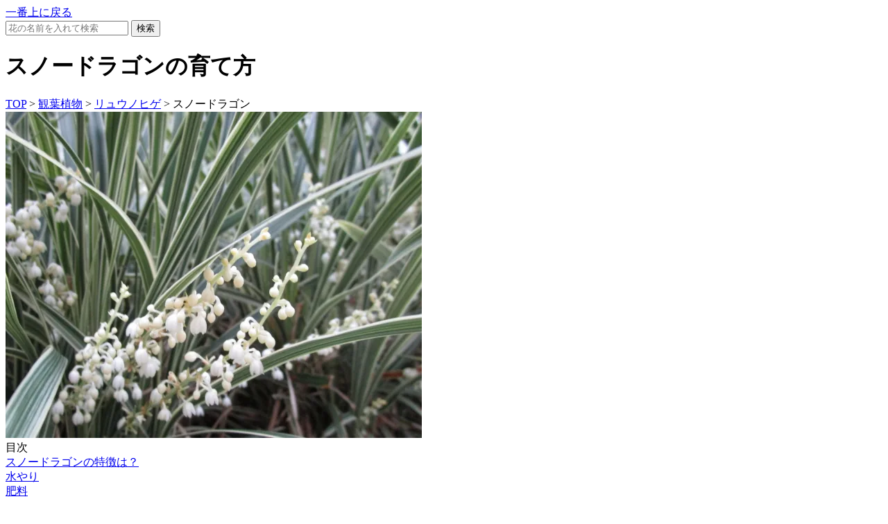

--- FILE ---
content_type: text/html
request_url: https://sodatekata.net/flowers/page/1996.html
body_size: 6544
content:
<!DOCTYPE html>
<HTML lang="ja">
<HEAD>
<META charset="utf-8">
<META name="viewport" content="width=device-width, initial-scale=1">
<META name="robots" content="INDEX,FOLLOW">
<title>スノードラゴンの育て方</title>
<META name="Author" content="チームsodatekataの管理者・ライター">
<META name="copyright" content="©Sodatekata 2008-">
<meta name="description" content="秋に白い花が開花して冬に黒い（というか濃い藍色）の実をつける。リュウノヒゲよりもずっと葉っぱが長く、グランドカバーというよりは下草。育てるのは簡単。明るい日陰から半日陰で育てれば手間いらず。鉢植え・寄せ鉢にすることも多い。">
<!-- icon -->
<link rel="apple-touch-icon" sizes="180x180" href="https://sodatekata.net/favicons/apple-touch-icon.png">
<link rel="icon" href="/favicons/favicon.ico">
<link rel="manifest" href="https://sodatekata.net/favicons/manifest.json">
<link rel="stylesheet" href="https://sodatekata.net/pagecron-select/style.css?ver202407">
<!-- style -->
<LINK rel="alternate" type="application/rss+xml" title="sitemap" href="https://sodatekata.net/sitemap.xml">
<meta name="google-site-verification" content="kTEVfgXs3pyATbxZWWzc2KCV50J4d3qQgHvQhWx7BNM">
<script type="text/javascript">
    (function(c,l,a,r,i,t,y){
        c[a]=c[a]||function(){(c[a].q=c[a].q||[]).push(arguments)};
        t=l.createElement(r);t.async=1;t.src="https://www.clarity.ms/tag/"+i;
        y=l.getElementsByTagName(r)[0];y.parentNode.insertBefore(t,y);
    })(window, document, "clarity", "script", "na3lj6ql86");
</script>

<link rel="canonical" href="https://sodatekata.net/flowers/page/1996.html" >
<meta name="twitter:card" content="summary">
<meta property="og:url" content="https://sodatekata.net/flowers/page/1996.html">
<meta property="og:type" content="article">
<meta property="og:locale" content="ja_JP">
<meta property="og:title" content="スノードラゴンの育て方">
<meta property="og:description" content="秋に白い花が開花して冬に黒い（というか濃い藍色）の実をつける。リュウノヒゲよりもずっと葉っぱが長く、グランドカバーというよりは下草。育てるのは簡単。明るい日陰から半日陰で育てれば手間いらず。鉢植え・寄せ鉢にすることも多い。">
<meta property="og:image" content="https://sodatekata.net/flowers/img/600/f9c37e1ee1n2qnZT.jpeg">
<meta name="thumbnail" content="https://sodatekata.net/flowers/img/600/f9c37e1ee1n2qnZT.jpeg">

<script type="application/ld+json">
{
  "@context": "https://schema.org",
  "@type": "BlogPosting",
  "headline": "スノードラゴンの育て方",
  "description": "秋に白い花が開花して冬に黒い（というか濃い藍色）の実をつける。リュウノヒゲよりもずっと葉っぱが長く、グランドカバーというよりは下草。育てるのは簡単。明るい日陰から半日陰で育てれば手間いらず。鉢植え・寄せ鉢にすることも多い。",
  "mainEntityOfPage": {
    "@type": "WebPage",
    "@id": "https://sodatekata.net/flowers/page/1996.html"
  },
  "datePublished": "2019-12-08 00:00:00",
  "dateModified": "2022-10-19 11:41:15",
  "author": {
    "@type": "Person",
    "name": "こんどうそうすけ",
    "url": "https://sodatekata.net/flowers/page/1417.html"
  },
  "publisher": {
    "@type": "Organization",
    "name": "ガーデニング花図鑑",
    "logo": {
      "@type": "ImageObject",
      "url": "https://sodatekata.net/visual/logo.jpeg",
      "width": 600,
      "height": 60
    }
  },
  "image": {
    "@type": "ImageObject",
    "url": "https://sodatekata.net/flowers/img/f9c37e1ee1n2qnZT.jpeg",
    "width": 1920,
    "height": 1505
  }
}
</script><script type="application/ld+json">
{
  "@context": "https://schema.org",
  "@type": "BreadcrumbList",
  "itemListElement": [{"@type":"ListItem","position":1,"name":"TOP","item":"https://sodatekata.net/"},{"@type":"ListItem","position":2,"name":"観葉植物の一覧","item":"https://sodatekata.net/inde/-5"},{"@type":"ListItem","position":3,"name":"リュウノヒゲの一覧","item":"https://sodatekata.net/inde/682"},{"@type":"ListItem","position":4,"name":"スノードラゴンの一覧","item":"https://sodatekata.net/inde/1996"},{"@type":"ListItem","position":5,"name":"スノードラゴン","item":"https://sodatekata.net/flowers/page/1996.html"}]
}
</script>

</HEAD>
<BODY>
<header>
<a href='#wrap' id='mokuzi_buttom'><div>一番上に戻る</div></a>
                <FORM action = 'https://sodatekata.net/flowers/kensaku.php' method='POST'>
<INPUT name='title' class='searchinput'
type='text' value='' placeholder="花の名前を入れて検索">
<INPUT type='submit' value='検索' class='searchbut'>
</FORM>
</header>
<div id='wrap'>

<h1>スノードラゴンの育て方</h1>
<div class='pankuzu'><a href='https://sodatekata.net/'>TOP</a> &gt; <a href='https://sodatekata.net/inde/-5'>観葉植物</a> &gt; <a href='https://sodatekata.net/inde/682'>リュウノヒゲ</a> &gt; スノードラゴン</div><div class='img_box'><picture><source srcset='https://sodatekata.net/flowers/webp/600/f9c37e1ee1n2qnZT.webp' type='image/webp'><img src='https://sodatekata.net/flowers/img/600/f9c37e1ee1n2qnZT.jpeg' width='600' height ='470' style ='max-width:600px;max-height:470px;' alt ='スノードラゴン' loading='lazy'></picture></div><div class='Hac' id='mokuzi'>目次</div><a class='moku' href='#10104'>スノードラゴンの特徴は？</a><br><a class='moku' href='#10105'>水やり</a><br><a class='moku' href='#27609'>肥料</a><br><a class='moku' href='#10106'>植え付け・植えかえ</a><br><a class='moku' href='#10107'>管理場所・日当たり</a><br><a class='moku' href='#27612'>剪定</a><br><a class='moku' href='#10108'>病気・害虫</a><br><a class='moku' href='#10109'>特徴・由来・伝承</a><br><div class='Hac' id='basedata'>学名などの基礎データ</div><img src='https://sodatekata.net/table/1996.jpeg'
width='820' height='175' alt='スノードラゴンの開花時期…植え付け・植え替え時期…肥料時期…月別スケジュールです。' loading='lazy'><span class='mini-font'>最終更新<time datetime='2022-10-19'>2022-10-19</time></span><dl><div class="pair"><dt class='plant_font'>植物名</dt><dd>スノードラゴン</dd></div><div class="pair"><dt class='plant_font'>科名</dt><dd>キジカクシ科</dd></div><div class="pair"><dt class='plant_font'>属名</dt><dd>ジャノヒゲ属</dd></div><div class="pair"><dt class='plant_font'>学名</dt><dd>Ophiopogon malayanus &#039;Variegata’</dd></div><div class="pair"><dt class='plant_font'>別名</dt><dd>白竜晃・フイリオオバジャノヒゲ</dd></div><div class="pair"><dt class='plant_font'>水やり</dt><dd>水控え目</dd></div><div class="pair"><dt>場所</dt><dd>外の半日蔭</dd></div><div class="pair"><dt>難易度</dt><dd>初心者向け</dd></div></dl><div class="spon">スポンサーリンク</div>
<!-- 花図鑑レスポンシブ -->
<ins class="adsbygoogle"
     style="display:block"
     data-ad-client="ca-pub-4878805390787681"
     data-ad-slot="6581569637"
     data-ad-format="auto"
     data-full-width-responsive="true"></ins>
<script>
     (adsbygoogle = window.adsbygoogle || []).push({});
</script>

<h2 class='H2koumoku' id='10104'
                    >スノードラゴンの特徴は？</h2>スノードラゴンは<a href ='https://sodatekata.net/flowers/flow/キジカクシ科'>キジカクシ科</a><a href ='https://sodatekata.net/flowers/page/682.html'>ジャノヒゲ</a>属の常緑<a href ='https://sodatekata.net/flowers/page/264.html'>多年草</a>。ジャノヒゲ（<a href ='https://sodatekata.net/flowers/page/682.html'>リュウノヒゲ</a>）の仲間で<a href ='https://sodatekata.net/flowers/page/1314.html'>学名</a>の「オフィオポゴン」はジャノヒゲ属のこと。たまにオフィオポゴンで流通していることがある。<br><br><a href ='https://sodatekata.net/flowers/page/1989.html'>フイリヤブラン</a>・<a href ='https://sodatekata.net/flowers/page/936.html'>ミスカンサス</a>（<a href ='https://sodatekata.net/flowers/page/936.html'>ミスキャンタス</a>）などとほとんど見分けがつかず、全部一緒くたにしてとして売っていることがある。業者も区別がついていない（いや、これは仕方ないと思う）。また、育て方も同じなので、気にしないでいいと思います。<br><br>秋に白い花が開花して冬に黒い（というか濃い藍色）の実をつける。リュウノヒゲよりもずっと葉っぱが長く、<a href ='https://sodatekata.net/flowers/page/2469.html'>グランドカバー</a>というよりは下草。育てるのは簡単。明るい日陰から<a href ='https://sodatekata.net/flowers/page/263.html'>半日陰</a>で育てれば手間いらず。鉢植え・寄せ鉢にすることも多い。<br>育て方は<a href ='https://sodatekata.net/flowers/page/682.html'>リュウノヒゲ</a>と同じでいいです。<br><span class='red'>草丈</span>30cm<div class="spon">スポンサーリンク</div>
<!-- 花図鑑レスポンシブ -->
<ins class="adsbygoogle"
     style="display:block"
     data-ad-client="ca-pub-4878805390787681"
     data-ad-slot="6581569637"
     data-ad-format="auto"
     data-full-width-responsive="true"></ins>
<script>
     (adsbygoogle = window.adsbygoogle || []).push({});
</script>
<h2 class='H2koumoku' id='10105'>水やり</h2><h3>庭植えの水やり</h3>庭植えの場合は一旦根付いてしまえば自然に降る雨だけでほぼ十分。日照りの時に水をやる程度です。<h3 class='H3koumoku' id='27613'>鉢植えの水やり</h3>鉢植えの場合は土が乾いたら水をやります。水をやるときは鉢底から水がしみ出すくらいにしっかりとやります。水をやったら、次には土が乾くまで水をやらない…メリハリのある<a href ='https://sodatekata.net/flowers/page/615.html'>水やり</a>をしましょう。受け皿の水は捨ててください。<br><br>葉先が枯れ込んでいたら水が不足しているので水やりの頻度を調整してください。<!--kizinai3--><div class='H2space'></div><h2 class='H2koumoku' id='27609'>肥料</h2>スノードラゴンは<a href ='https://sodatekata.net/flowers/page/619.html'>肥料</a>は不要。なかったからといって枯れるということはないが、どうにも生育が鈍い場合や葉色が悪い場合は春と秋に<a href ='https://sodatekata.net/flowers/page/1104.html'>油粕</a>などの有機肥料か化成肥料をやるといいです。<!--kizinai5--><div class='H2space'></div><h2 class='H2koumoku' id='10106'>植え付け・植えかえ</h2><h3>時期・頻度</h3>春先に植えてもいいですが、極端に寒かったり極端に暑かったりしなければ、いつ植えても大差ありません。地面に広がったら掘り出して株分けすることもできます。掘り上げて切り分ければ株分けできます。<br><br>鉢植えにした場合は2年に1回植え替えをする。<h3 class='H3koumoku' id='27610'>用土</h3><a href ='https://sodatekata.net/flowers/page/1303.html'>用土</a>はこれといって選びません。市販されている花と野菜の土を利用して植えてください。自作する場合は<a href ='https://sodatekata.net/flowers/page/565.html'>赤玉土</a>6<a href ='https://sodatekata.net/flowers/page/938.html'>腐葉土</a>4を混ぜたものを使うか、庭植えの場合は庭の土に3割か4割腐葉土か<a href ='https://sodatekata.net/flowers/page/1402.html'>堆肥</a>を追加して混ぜてから植えてください。<br>参考：<a href ='https://sodatekata.net/flowers/page/572.html'>必ず新しい土で植えましょう（初心者向け）</a>、<a href ='https://sodatekata.net/flowers/page/573.html'>古い土の処分方法（初心者向け）</a>、<a href ='https://sodatekata.net/flowers/page/592.html'>自宅で出来る古い土の再生方法（中級者向け）</a><h3 class='H3koumoku' id='10323'>庭植え</h3>庭植えの場合は、15cmくらいの深さの穴を掘って、掘り出した土に腐葉土を３割か４割を入れて混ぜて、株を入れて、隙間に土を入れて、最後に水をやって完成です。株同士は10cmか15cm空けます。<br><br>肥料は入れなくてもいいです。入れるのであれば少量にしておきましょう。<h3 class='H3koumoku' id='27611'>鉢植え</h3>植え替えの場合は現在の鉢より一回り大きな鉢を用意します。<br><br>鉢底の穴を鉢底ネット（鉢底網）で塞いで土が出ないようにしてから鉢底石（<a href ='https://sodatekata.net/flowers/page/2623.html'>軽石</a>）を2センチから3センチほど入れて、鉢底石（軽石）の上に土を入れ、株を入れて、隙間に土を入れていき、最後に水をやります。<br><div class='grey_up'>他の植物を邪魔せず、環境を選ばないので脇役として、<a href ='https://sodatekata.net/flowers/page/1155.html'>寄せ植え</a>にもよくする。</div><!--kizinai7--><div class='H2space'></div><h2 class='H2koumoku' id='10107'>管理場所・日当たり</h2>日向でも明るい日陰でも育つ。夏の暑さ、冬の寒さに強い。問題なし。<br><br>真夏の直射日光で<a href ='https://sodatekata.net/flowers/page/309.html'>葉焼け</a>することがあるが、それで枯れることはない。でも、できれば半日陰（木漏れ日）の場所が好ましい。何かの木の下など。<br><br>耐寒温度はマイナス10度か15度で、雪も霜も問題なし。<!--kizinai9--><div class='H2space'></div><h2 class='H2koumoku' id='27612'>剪定</h2>邪魔なら適当に切る。<br>新芽が出る前（3月）に全体を刈り込んでやると新葉だけになって綺麗。<!--kizinai11--><div class='H2space'></div><h2 class='H2koumoku' id='10108'>病気・害虫</h2>ほぼ見られないです。<!--kizinai13--><div class='H2space'></div><h2 class='H2koumoku' id='10109'>特徴・由来・伝承</h2>斑入りの葉っぱがサラサラとして涼しげ。学名は「オフィオポゴン・マレヤヌス・<a href ='https://sodatekata.net/flowers/page/1456.html'>バリエガータ</a>」。バリエガータというのは「斑入り」という意味なので、斑入り品種の「オフィオポゴン・マレヤヌス」という意味。ちなみに競走馬のスノードラゴンはこの植物にちなんで命名されたものです。<br><br>ジャノヒゲ・ミスカンサスと呼ばれる植物には混乱があります。詳細は以下のページを参考にしてください。<br><div class='grey_up'><span class='red'>参考①</span><br><div class='box_box'><a href ='https://sodatekata.net/flowers/page/2232.html' class='box_a'><div class='box_box_img'><img src='https://sodatekata.net/flowers/webp/thum/391622c78bBIHlVD.webp' alt='ジャノヒゲの仲間の一覧まとめ'
             loading='lazy' width='120' height='90'></div><div class='box_in_box'>ジャノヒゲの仲間の一覧まとめ<div style='font-size:70%;line-height:100%;'>一覧まとめ</div></div></a></div></div><br><div class='grey_up'><span class='red'>参考②簡単なまとめ</span><br>ジャノヒゲとリュウノヒゲは同じもの。<br><a href ='https://sodatekata.net/flowers/page/1995.html'>玉竜</a>（<a href ='https://sodatekata.net/flowers/page/1995.html'>タマリュウ</a>）…リュウノヒゲの小型の<a href ='https://sodatekata.net/flowers/page/1018.html'>園芸品種</a>。<br><a href ='https://sodatekata.net/flowers/page/1997.html'>白竜</a>（<a href ='https://sodatekata.net/flowers/page/1997.html'>ハクリュウ</a>）…リュウノヒゲの斑入り品種。<br><a href ='https://sodatekata.net/flowers/page/2231.html'>星竜</a>…霧吹きで吹いたような斑入り品種。<br><a href ='https://sodatekata.net/flowers/page/935.html'>黒竜</a>（<a href ='https://sodatekata.net/flowers/page/935.html'>コクリュウ</a>）…リュウノヒゲと黒葉の品種。<br>スノードラゴン…ジャノヒゲ属の斑入り品種。</div><div class="spon">スポンサーリンク</div>
<!-- 花図鑑レスポンシブ -->
<ins class="adsbygoogle"
     style="display:block"
     data-ad-client="ca-pub-4878805390787681"
     data-ad-slot="6581569637"
     data-ad-format="auto"
     data-full-width-responsive="true"></ins>
<script>
     (adsbygoogle = window.adsbygoogle || []).push({});
</script>




<footer>
<nav>
HA NA ZU KAN since 2008
<div class='sitemenu'>
<a href='https://sodatekata.net'>花図鑑</a>
<a href='https://bbs.zisho.jp'>花BBS</a>
<a href='https://oc.zisho.jp'>花日記</a>
<a href='https://bota.zisho.jp'>花GPS</a>
<a href='https://mes.zisho.jp'>問い合わせ</a>
<a href='https://sodatekata.net/flowers/page/1417.html'>管理人</a>
<a href='https://im.sodatekata.net/improve/picimp/1996'
                rel='nofollow'>編集</a>
</div></nav>
</footer>
</div>
</BODY>
<script async src="https://pagead2.googlesyndication.com/pagead/js/adsbygoogle.js?client=ca-pub-4878805390787681"
     crossorigin="anonymous"></script>

<script>
//アコーディオンテキストのためのjavascript
var checkboxes = document.getElementsByClassName("cssacc");

for (var i = 0; i < checkboxes.length; i++) {
  checkboxes[i].addEventListener("change", function() {
    var accshow = this.nextElementSibling;
    var imgbox = accshow.firstElementChild.firstElementChild;
    var labe = this.nextElementSibling.nextElementSibling;
    var plus = labe.firstElementChild.firstElementChild;
    var isBaceac = this.classList.contains("baceac");
    var isphotoac = this.classList.contains("photoac");

    if (this.checked) {

    var newHeight =0;
      if(isBaceac){newHeight = "180px";}

      accshow.style.height = "auto";
      var height = accshow.scrollHeight + "px";

      accshow.style.height = newHeight;
      setTimeout(function() {
        accshow.style.height = height;
        plus.style.transform="rotate(45deg)";
      }, 0);
    } else {
        var newHeight =0;
        if(isBaceac){newHeight = "180px";}
      accshow.style.height = accshow.scrollHeight + "px";
      setTimeout(function() {
        accshow.style.height = newHeight;
        plus.style.transform="rotate(0deg)";
      }, 0);
    }
  });
}
/////////
//滑らかなスクロールのためのコード
document.querySelectorAll('a[href^="#"]').forEach(anchor => {
  anchor.addEventListener('click', function(e) {
      e.preventDefault();
      const targetID = this.getAttribute('href').substring(1);
      const targetElement = document.getElementById(targetID);
      if (targetElement) {
          history.pushState({ targetID: targetID }, '', `#${targetID}`);
          smoothScroll(targetElement, 2000); // 2000ミリ秒（2秒）でスクロール
      }
  });
});

window.addEventListener('popstate', function(event) {
  if (event.state && event.state.targetID) {
      const targetElement = document.getElementById(event.state.targetID);
      if (targetElement) {
          smoothScroll(targetElement, 2000); // 2000ミリ秒（2秒）でスクロール
      }
  }
});

function smoothScroll(target, duration) {
  const targetPosition = target.getBoundingClientRect().top - 50; // 50px下に調整
  const startPosition = window.pageYOffset;
  let startTime = null;

  function animation(currentTime) {
      if (startTime === null) startTime = currentTime;
      const timeElapsed = currentTime - startTime;
      const run = ease(timeElapsed, startPosition, targetPosition, duration);
      window.scrollTo(0, run);
      if (timeElapsed < duration) requestAnimationFrame(animation);
  }

  function ease(t, b, c, d) {
      t /= d / 2;
      if (t < 1) return c / 2 * t * t + b;
      t--;
      return -c / 2 * (t * (t - 2) - 1) + b;
  }

  requestAnimationFrame(animation);
}

</script>
</HTML>

--- FILE ---
content_type: text/html; charset=utf-8
request_url: https://www.google.com/recaptcha/api2/aframe
body_size: 258
content:
<!DOCTYPE HTML><html><head><meta http-equiv="content-type" content="text/html; charset=UTF-8"></head><body><script nonce="kaEHXHgd7cPo_R6e3WHxNw">/** Anti-fraud and anti-abuse applications only. See google.com/recaptcha */ try{var clients={'sodar':'https://pagead2.googlesyndication.com/pagead/sodar?'};window.addEventListener("message",function(a){try{if(a.source===window.parent){var b=JSON.parse(a.data);var c=clients[b['id']];if(c){var d=document.createElement('img');d.src=c+b['params']+'&rc='+(localStorage.getItem("rc::a")?sessionStorage.getItem("rc::b"):"");window.document.body.appendChild(d);sessionStorage.setItem("rc::e",parseInt(sessionStorage.getItem("rc::e")||0)+1);localStorage.setItem("rc::h",'1768646280853');}}}catch(b){}});window.parent.postMessage("_grecaptcha_ready", "*");}catch(b){}</script></body></html>